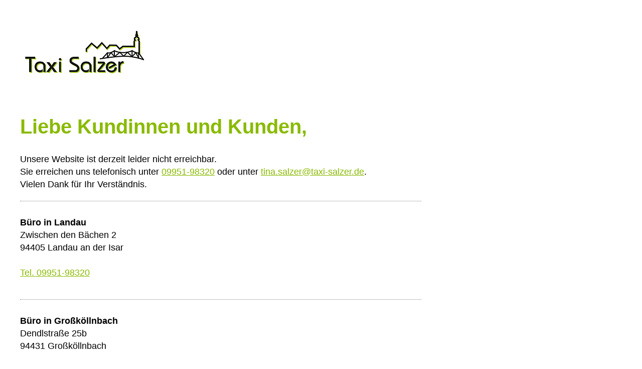

--- FILE ---
content_type: text/html
request_url: https://www.taxi-salzer.de/
body_size: 595
content:
<!DOCTYPE html>
<html lang="de">
<head>
    <meta charset="UTF-8">
    <meta name="viewport" content="width=device-width, initial-scale=1.0">
    <link rel="stylesheet" href ="css/style.css">
    <link rel="icon" href="favicon.ico" type="image/x-icon"/>
    <link rel="shortcut icon" href="favicon.ico" type="image/x-icon"/>
    <title>Taxi Salzer | Landkreis Dingolfing-Landau</title>
</head>
<body>
    <a href="index.html" ><img class="logo" src="logo.png" alt="Logo"></a>

    <div class="inhalt">
        <h1>Liebe Kundinnen und Kunden,</h1>
        <p>Unsere Website ist derzeit leider nicht erreichbar.<br>
        Sie erreichen uns telefonisch unter <a href="tel:+49995198320">09951-98320</a> oder unter <a href="mailto:tina.salzer@taxi-salzer.de">tina.salzer@taxi-salzer.de</a>.
        <br>Vielen Dank für Ihr Verständnis.</p>
  
        <div class="kontakt"> 
            <strong>Büro in Landau</strong><br>
            Zwischen den Bächen 2<br>
            94405 Landau an der Isar<br><br>
            <a href="tel:+49995198320">Tel. 09951-98320</a>
        </div>
        <div class="kontakt">
            <strong>Büro in Großköllnbach</strong><br>
            Dendlstraße 25b<br>
            94431 Großköllnbach<br><br>
            <a href="tel:+499953930650">Tel. 09953-930650</a>
        </div>
    <div class="quicklinks">
        <ul>
            <li><a href="impressum.html">Impressum</a></li>
            <li><a href="datenschutz.html">Datenschutz</a></li>
        </ul>
    </div>
</body>
</html>

--- FILE ---
content_type: text/css
request_url: https://www.taxi-salzer.de/css/style.css
body_size: 2047
content:
:root{
    --schrift: #000;
    --hintergrund: #fff;
    --akzent1: #89ba00;
    --akzent2: #89ba00;
}

body {
  font-family: arial,sans-serif;
  font-size: 18px;
  font-weight: 400;
  color: var(--schrift);
  margin: 0;
  padding: 0;
  background: var(--hintergrund);
  max-width: 1200px;
  margin: 20px auto;
  line-height: 1.4em;
  /* text-align: center; */
}

strong {
  font-weight: 700;
}

p {
  margin: 0 0 10px 0;
}

a {
  color: var(--akzent1);
  text-decoration: underline;
  text-decoration-thickness: 1px;
  transition: ease 0.3s;
}

a:hover{
  text-decoration-thickness: 2px;
}

h1{
  font-size: 40px;
  margin-bottom: 30px;
  line-height: normal;
  color: var(--akzent2);
  margin-top:60px;
}

h2{
  font-size: 26px;
  margin-bottom: 10px;
  line-height: normal;
  color: var(--akzent2)
}

img.logo{
  max-width: 450px;
  height: auto;
  margin-top: 40px;
}

.inhalt{
  text-align: left;
  max-width: 800px;
}

.box{
  border: 2px solid var(--akzent1);
  padding: 20px;
  margin: 10px 0;
}


.kontakt {
  border-top:1px dotted grey;
  padding: 30px 0 40px 0;
  border-bottom:1px dotted grey;
  float: left;
  margin:10px 0 0 0;
  width: 100%;
}

.kontakt + .kontakt {
  margin-top: 0;
  border-top: none;
}

.footer{
  /* text-align: center; */
  font-size: 14px;
  padding: 20px 0;
  border-top: 1px solid var(--akzent1);
  /* background: var(--akzent1); */
  /* color: var(--hintergrunds); */
  margin-top: 50px;
}

.button {
  border: 1px solid var(--akzent1);
  border-radius: 20px;
  background-color: var(--akzent1);
  color: #fff;
  text-decoration: none;
  padding: 10px 20px;
  transition: all 0.3s ease;
}

.button:hover {
  border: 1px solid var(--akzent1);
  border-radius: 20px;
  background-color: #fff;
  color:  var(--akzent1);
  text-decoration: none;
  padding: 10px 20px;
}

.quicklinks{
  /* text-align: center; */
  clear: both;
}


.quicklinks ul{
  list-style-type: none;
  margin: 0;
  padding: 10px 0;
}

.quicklinks ul li{
  display: inline;
  margin: 0 10px 0 0;
}